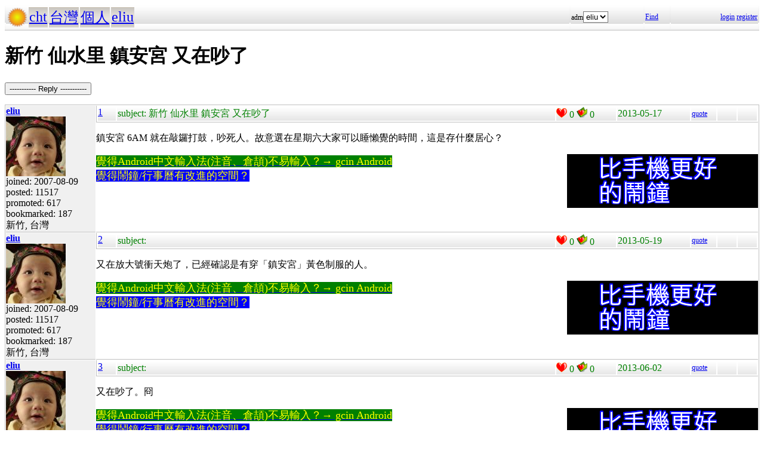

--- FILE ---
content_type: text/html; charset=UTF-8
request_url: http://hyperrate.com/thread.php?tid=30039
body_size: 3395
content:
<html>
<head>
<meta http-equiv="Content-Type" content="text/html; charset=UTF-8">
<link rel="stylesheet" type="text/css" href="my.css">
<title>新竹 仙水里 鎮安宮 又在吵了</title>
<link rel="icon" href="icon-dir-ico/00000042.ico" type="image/x-icon">
</head>
<body>
<table class="dirbar w100"><tr class='dir4'><td class='td0'><table class='wauto'><tr><td><a href="/dir.php?eid=1"><img src="logo1.png" width="32" height="32"></a></td><td class='dirpath'><a href='dir.php?eid=20'>cht</a></td><td class='dirpath'><a href='dir.php?eid=22'>台灣</a></td><td class='dirpath'><a href='dir.php?eid=23'>個人</a></td><td class='dirpath'><a href='dir.php?eid=36'>eliu</a></td></tr></table></td><td width='120'>adm<select><option onclick='window.location.assign("usr-info.php?uid=3&eid=36")'>eliu</option></select></td>
<td width='40'><a href='sea-ui.php?eid=36'>Find</a></td>
<td width='144' class='dir4 f12' align='right'><a href='login.php?eid=36'>login</a>
<a href='register.php?eid=36'>register</a></td></tr>
</table>
<h1>新竹 仙水里 鎮安宮 又在吵了</h1><p><button onclick='window.location.assign("edit.php?parent=28799")'>----------- Reply -----------</button></p>
<table class='outer w100' cellspacing='1'>
<tr><td class='tv0 td0' width='150'><a name='28799'></a><a href='usr-info.php?uid=3&eid=36'><b>eliu</b><br><img src='avatar-usr/3/3.jpg'><br></a> joined:
2007-08-09<br>posted:
11517<br>promoted: 617<br>bookmarked: 187<br>新竹, 台灣</td><td class='bottom td0'><table class='left_bottom w100'><tr class='tb'><td width='30' class='td0'><a href='thread.php?tid=28799#28799'>1</a></td><td align='left'>subject:
新竹 仙水里 鎮安宮 又在吵了</td><td width='100' class='td0'><img src='heart.png' id='he28799' alt='Promote' title='Promote' onclick='promote(28799)' onMouseOver='inc_pro(28799)' onMouseOut='dec_pro(28799)'>
<span id='pro28799'>0</span>
<a href='topic-bookmark.php?tid=28799'><img src='fav.png' alt='Bookmark' title='Bookmark'></a>
0</td><td width='120'>2013-05-17</td><td width='40' class='f12'><a href='edit.php?parent=28799&mode=quote'>quote</a></td><td width='30' class='f12'>&nbsp;</td><td width="30" class='f12'>&nbsp;</td></tr></table><div><p>鎮安宮&nbsp;6AM 就在敲鑼打鼓，吵死人。故意選在星期六大家可以睡懶覺的時間，這是存什麼居心？</p><div style='float:right'><a href='https://shopee.tw/product/1030707460/41311850732/'><img src='alarm-clock-bannder.png'></a></div><div><span style="font-size: large;"><a href="https://play.google.com/store/apps/details?id=com.hyperrate.gcinfree"><span style="color: #ffff00; background-color: #008000;">覺得Android中文輸入法(注音、倉頡)不易輸入？&rarr; gcin Android</span></a></span></div>
<div><span style="color: #ffff00; font-size: large; background-color: #0000ff;"><a href="https://play.google.com/store/apps/details?id=com.hyperrate.andalarmad"><span style="color: #ffff00; background-color: #0000ff;">覺得鬧鐘/行事曆有改進的空間？</span></a></span></div></div>
</td></tr>
<tr><td class='tv0 td0' width='150'><a name='28807'></a><a href='usr-info.php?uid=3&eid=36'><b>eliu</b><br><img src='avatar-usr/3/3.jpg'><br></a> joined:
2007-08-09<br>posted:
11517<br>promoted: 617<br>bookmarked: 187<br>新竹, 台灣</td><td class='bottom td0'><table class='left_bottom w100'><tr class='tb'><td width='30' class='td0'><a href='thread.php?tid=28807#28807'>2</a></td><td align='left'>subject:
</td><td width='100' class='td0'><img src='heart.png' id='he28807' alt='Promote' title='Promote' onclick='promote(28807)' onMouseOver='inc_pro(28807)' onMouseOut='dec_pro(28807)'>
<span id='pro28807'>0</span>
<a href='topic-bookmark.php?tid=28807'><img src='fav.png' alt='Bookmark' title='Bookmark'></a>
0</td><td width='120'>2013-05-19</td><td width='40' class='f12'><a href='edit.php?parent=28807&mode=quote'>quote</a></td><td width='30' class='f12'>&nbsp;</td><td width="30" class='f12'>&nbsp;</td></tr></table><div><p>又在放大號衝天炮了，已經確認是有穿「鎮安宮」黃色制服的人。</p><div style='float:right'><a href='https://shopee.tw/product/1030707460/41311850732/'><img src='alarm-clock-bannder.png'></a></div><div><span style="font-size: large;"><a href="https://play.google.com/store/apps/details?id=com.hyperrate.gcinfree"><span style="color: #ffff00; background-color: #008000;">覺得Android中文輸入法(注音、倉頡)不易輸入？&rarr; gcin Android</span></a></span></div>
<div><span style="color: #ffff00; font-size: large; background-color: #0000ff;"><a href="https://play.google.com/store/apps/details?id=com.hyperrate.andalarmad"><span style="color: #ffff00; background-color: #0000ff;">覺得鬧鐘/行事曆有改進的空間？</span></a></span></div></div>
</td></tr>
<tr><td class='tv0 td0' width='150'><a name='28894'></a><a href='usr-info.php?uid=3&eid=36'><b>eliu</b><br><img src='avatar-usr/3/3.jpg'><br></a> joined:
2007-08-09<br>posted:
11517<br>promoted: 617<br>bookmarked: 187<br>新竹, 台灣</td><td class='bottom td0'><table class='left_bottom w100'><tr class='tb'><td width='30' class='td0'><a href='thread.php?tid=28894#28894'>3</a></td><td align='left'>subject:
</td><td width='100' class='td0'><img src='heart.png' id='he28894' alt='Promote' title='Promote' onclick='promote(28894)' onMouseOver='inc_pro(28894)' onMouseOut='dec_pro(28894)'>
<span id='pro28894'>0</span>
<a href='topic-bookmark.php?tid=28894'><img src='fav.png' alt='Bookmark' title='Bookmark'></a>
0</td><td width='120'>2013-06-02</td><td width='40' class='f12'><a href='edit.php?parent=28894&mode=quote'>quote</a></td><td width='30' class='f12'>&nbsp;</td><td width="30" class='f12'>&nbsp;</td></tr></table><div><p>又在吵了。冏</p><div style='float:right'><a href='https://shopee.tw/product/1030707460/41311850732/'><img src='alarm-clock-bannder.png'></a></div><div><span style="font-size: large;"><a href="https://play.google.com/store/apps/details?id=com.hyperrate.gcinfree"><span style="color: #ffff00; background-color: #008000;">覺得Android中文輸入法(注音、倉頡)不易輸入？&rarr; gcin Android</span></a></span></div>
<div><span style="color: #ffff00; font-size: large; background-color: #0000ff;"><a href="https://play.google.com/store/apps/details?id=com.hyperrate.andalarmad"><span style="color: #ffff00; background-color: #0000ff;">覺得鬧鐘/行事曆有改進的空間？</span></a></span></div></div>
</td></tr>
<tr><td class='tv0 td0' width='150'><a name='29785'></a>guest</td><td class='bottom td0'><table class='left_bottom w100'><tr class='tb'><td width='30' class='td0'><a href='thread.php?tid=29785#29785'>4</a></td><td align='left'>subject:
</td><td width='100' class='td0'><img src='heart.png' id='he29785' alt='Promote' title='Promote' onclick='promote(29785)' onMouseOver='inc_pro(29785)' onMouseOut='dec_pro(29785)'>
<span id='pro29785'>0</span>
<a href='topic-bookmark.php?tid=29785'><img src='fav.png' alt='Bookmark' title='Bookmark'></a>
0</td><td width='120'>2013-12-09</td><td width='40' class='f12'><a href='edit.php?parent=29785&mode=quote'>quote</a></td><td width='30' class='f12'>&nbsp;</td><td width="30" class='f12'>&nbsp;</td></tr></table><div><p>"日子"這種東西</p>
<p>應該不是人可以選的吧?</p>
<p>&nbsp;</p></div>
</td></tr>
<tr><td class='tv0 td0' width='150'><a name='29786'></a><a href='usr-info.php?uid=3&eid=36'><b>eliu</b><br><img src='avatar-usr/3/3.jpg'><br></a> joined:
2007-08-09<br>posted:
11517<br>promoted: 617<br>bookmarked: 187<br>新竹, 台灣</td><td class='bottom td0'><table class='left_bottom w100'><tr class='tb'><td width='30' class='td0'><a href='thread.php?tid=29786#29786'>5</a></td><td align='left'>subject:
</td><td width='100' class='td0'><img src='heart.png' id='he29786' alt='Promote' title='Promote' onclick='promote(29786)' onMouseOver='inc_pro(29786)' onMouseOut='dec_pro(29786)'>
<span id='pro29786'>0</span>
<a href='topic-bookmark.php?tid=29786'><img src='fav.png' alt='Bookmark' title='Bookmark'></a>
0</td><td width='120'>2013-12-09</td><td width='40' class='f12'><a href='edit.php?parent=29786&mode=quote'>quote</a></td><td width='30' class='f12'>&nbsp;</td><td width="30" class='f12'>&nbsp;</td></tr></table><div><p>我認輸了，衝天大炮是保生大帝放的，不是人放的&nbsp;<img title="Laughing" src="tinymce/jscripts/tiny_mce/plugins/emotions/img/smiley-laughing.gif" alt="Laughing" border="0" /></p><div><span style="font-size: large;"><a href="https://play.google.com/store/apps/details?id=com.hyperrate.gcinfree"><span style="color: #ffff00; background-color: #008000;">覺得Android中文輸入法(注音、倉頡)不易輸入？&rarr; gcin Android</span></a></span></div>
<div><span style="color: #ffff00; font-size: large; background-color: #0000ff;"><a href="https://play.google.com/store/apps/details?id=com.hyperrate.andalarmad"><span style="color: #ffff00; background-color: #0000ff;">覺得鬧鐘/行事曆有改進的空間？</span></a></span></div></div>
<div class='tv1' style='bottom:0;'>edited: 1
</div></td></tr>
<tr><td class='tv0 td0' width='150'><a name='29787'></a>guest</td><td class='bottom td0'><table class='left_bottom w100'><tr class='tb'><td width='30' class='td0'><a href='thread.php?tid=29787#29787'>6</a></td><td align='left'>subject:
</td><td width='100' class='td0'><img src='heart.png' id='he29787' alt='Promote' title='Promote' onclick='promote(29787)' onMouseOver='inc_pro(29787)' onMouseOut='dec_pro(29787)'>
<span id='pro29787'>0</span>
<a href='topic-bookmark.php?tid=29787'><img src='fav.png' alt='Bookmark' title='Bookmark'></a>
0</td><td width='120'>2013-12-09</td><td width='40' class='f12'><a href='edit.php?parent=29787&mode=quote'>quote</a></td><td width='30' class='f12'>&nbsp;</td><td width="30" class='f12'>&nbsp;</td></tr></table><div><p>顯靈了?</p>
<p>還你你瘋了?<img title="Surprised" src="tinymce/jscripts/tiny_mce/plugins/emotions/img/smiley-surprised.gif" alt="Surprised" border="0" /></p></div>
</td></tr>
<tr><td class='tv0 td0' width='150'><a name='29788'></a><a href='usr-info.php?uid=3&eid=36'><b>eliu</b><br><img src='avatar-usr/3/3.jpg'><br></a> joined:
2007-08-09<br>posted:
11517<br>promoted: 617<br>bookmarked: 187<br>新竹, 台灣</td><td class='bottom td0'><table class='left_bottom w100'><tr class='tb'><td width='30' class='td0'><a href='thread.php?tid=29788#29788'>7</a></td><td align='left'>subject:
</td><td width='100' class='td0'><img src='heart.png' id='he29788' alt='Promote' title='Promote' onclick='promote(29788)' onMouseOver='inc_pro(29788)' onMouseOut='dec_pro(29788)'>
<span id='pro29788'>0</span>
<a href='topic-bookmark.php?tid=29788'><img src='fav.png' alt='Bookmark' title='Bookmark'></a>
0</td><td width='120'>2013-12-09</td><td width='40' class='f12'><a href='edit.php?parent=29788&mode=quote'>quote</a></td><td width='30' class='f12'>&nbsp;</td><td width="30" class='f12'>&nbsp;</td></tr></table><div><p>如果瘋了也是被你們搞瘋的，6am 就在敲鑼打鼓 冏。</p>
<p>吵到廟附近的人沒辦法睡覺，你們是不是覺得爽歪歪，所以在敝站示威？</p><div><span style="font-size: large;"><a href="https://play.google.com/store/apps/details?id=com.hyperrate.gcinfree"><span style="color: #ffff00; background-color: #008000;">覺得Android中文輸入法(注音、倉頡)不易輸入？&rarr; gcin Android</span></a></span></div>
<div><span style="color: #ffff00; font-size: large; background-color: #0000ff;"><a href="https://play.google.com/store/apps/details?id=com.hyperrate.andalarmad"><span style="color: #ffff00; background-color: #0000ff;">覺得鬧鐘/行事曆有改進的空間？</span></a></span></div></div>
<div class='tv1' style='bottom:0;'>edited: 2
</div></td></tr>
<tr><td class='tv0 td0' width='150'><a name='30038'></a>guest</td><td class='bottom td0'><table class='left_bottom w100'><tr class='tb'><td width='30' class='td0'><a href='thread.php?tid=30038#30038'>8</a></td><td align='left'>subject:
</td><td width='100' class='td0'><img src='heart.png' id='he30038' alt='Promote' title='Promote' onclick='promote(30038)' onMouseOver='inc_pro(30038)' onMouseOut='dec_pro(30038)'>
<span id='pro30038'>0</span>
<a href='topic-bookmark.php?tid=30038'><img src='fav.png' alt='Bookmark' title='Bookmark'></a>
0</td><td width='120'>2014-02-15</td><td width='40' class='f12'><a href='edit.php?parent=30038&mode=quote'>quote</a></td><td width='30' class='f12'>&nbsp;</td><td width="30" class='f12'>&nbsp;</td></tr></table><div><p>妳是美江嗎？</p></div>
</td></tr>
<tr><td class='tv0 td0' width='150'><a name='30039'></a><a href='usr-info.php?uid=3&eid=36'><b>eliu</b><br><img src='avatar-usr/3/3.jpg'><br></a> joined:
2007-08-09<br>posted:
11517<br>promoted: 617<br>bookmarked: 187<br>新竹, 台灣</td><td class='bottom td0'><table class='left_bottom w100'><tr class='tb'><td width='30' class='td0'><a href='thread.php?tid=30039#30039'>9</a></td><td align='left'>subject:
</td><td width='100' class='td0'><img src='heart.png' id='he30039' alt='Promote' title='Promote' onclick='promote(30039)' onMouseOver='inc_pro(30039)' onMouseOut='dec_pro(30039)'>
<span id='pro30039'>0</span>
<a href='topic-bookmark.php?tid=30039'><img src='fav.png' alt='Bookmark' title='Bookmark'></a>
0</td><td width='120'>2014-02-15</td><td width='40' class='f12'><a href='edit.php?parent=30039&mode=quote'>quote</a></td><td width='30' class='f12'>&nbsp;</td><td width="30" class='f12'>&nbsp;</td></tr></table><div><p><a href="http://www.appledaily.com.tw/appledaily/article/headline/20140212/35634688/%E8%8D%92%E8%AC%AC%E7%8D%BB%E7%A5%AD%E9%B3%A5%E5%A1%9E%E7%A5%9E%E5%83%8F%E6%B4%BB%E6%B4%BB%E6%82%B6%E6%AD%BB">你們的保生大帝有沒有塞文鳥</a>？</p><div><span style="font-size: large;"><a href="https://play.google.com/store/apps/details?id=com.hyperrate.gcinfree"><span style="color: #ffff00; background-color: #008000;">覺得Android中文輸入法(注音、倉頡)不易輸入？&rarr; gcin Android</span></a></span></div>
<div><span style="color: #ffff00; font-size: large; background-color: #0000ff;"><a href="https://play.google.com/store/apps/details?id=com.hyperrate.andalarmad"><span style="color: #ffff00; background-color: #0000ff;">覺得鬧鐘/行事曆有改進的空間？</span></a></span></div></div>
</td></tr>
<tr><td class='tv0 td0' width='150'><a name='30040'></a>guest</td><td class='bottom td0'><table class='left_bottom w100'><tr class='tb'><td width='30' class='td0'><a href='thread.php?tid=30040#30040'>10</a></td><td align='left'>subject:
</td><td width='100' class='td0'><img src='heart.png' id='he30040' alt='Promote' title='Promote' onclick='promote(30040)' onMouseOver='inc_pro(30040)' onMouseOut='dec_pro(30040)'>
<span id='pro30040'>0</span>
<a href='topic-bookmark.php?tid=30040'><img src='fav.png' alt='Bookmark' title='Bookmark'></a>
0</td><td width='120'>2014-02-15</td><td width='40' class='f12'><a href='edit.php?parent=30040&mode=quote'>quote</a></td><td width='30' class='f12'>&nbsp;</td><td width="30" class='f12'>&nbsp;</td></tr></table><div><p>沒有耶！</p>
<p>&nbsp;</p>
<p>你的勝利寶劍哩？</p></div>
</td></tr>
<tr><td class='tv0 td0' width='150'><a name='30041'></a><a href='usr-info.php?uid=3&eid=36'><b>eliu</b><br><img src='avatar-usr/3/3.jpg'><br></a> joined:
2007-08-09<br>posted:
11517<br>promoted: 617<br>bookmarked: 187<br>新竹, 台灣</td><td class='bottom td0'><table class='left_bottom w100'><tr class='tb'><td width='30' class='td0'><a href='thread.php?tid=30041#30041'>11</a></td><td align='left'>subject:
</td><td width='100' class='td0'><img src='heart.png' id='he30041' alt='Promote' title='Promote' onclick='promote(30041)' onMouseOver='inc_pro(30041)' onMouseOut='dec_pro(30041)'>
<span id='pro30041'>0</span>
<a href='topic-bookmark.php?tid=30041'><img src='fav.png' alt='Bookmark' title='Bookmark'></a>
0</td><td width='120'>2014-02-15</td><td width='40' class='f12'><a href='edit.php?parent=30041&mode=quote'>quote</a></td><td width='30' class='f12'>&nbsp;</td><td width="30" class='f12'>&nbsp;</td></tr></table><div><p>要不要拿去X光檢查一下&nbsp;<img title="Laughing" src="tinymce/jscripts/tiny_mce/plugins/emotions/img/smiley-laughing.gif" alt="Laughing" border="0" /></p><div><span style="font-size: large;"><a href="https://play.google.com/store/apps/details?id=com.hyperrate.gcinfree"><span style="color: #ffff00; background-color: #008000;">覺得Android中文輸入法(注音、倉頡)不易輸入？&rarr; gcin Android</span></a></span></div>
<div><span style="color: #ffff00; font-size: large; background-color: #0000ff;"><a href="https://play.google.com/store/apps/details?id=com.hyperrate.andalarmad"><span style="color: #ffff00; background-color: #0000ff;">覺得鬧鐘/行事曆有改進的空間？</span></a></span></div></div>
</td></tr>
<tr><td class='tv0 td0' width='150'><a name='30042'></a>guest</td><td class='bottom td0'><table class='left_bottom w100'><tr class='tb'><td width='30' class='td0'><a href='thread.php?tid=30042#30042'>12</a></td><td align='left'>subject:
</td><td width='100' class='td0'><img src='heart.png' id='he30042' alt='Promote' title='Promote' onclick='promote(30042)' onMouseOver='inc_pro(30042)' onMouseOut='dec_pro(30042)'>
<span id='pro30042'>0</span>
<a href='topic-bookmark.php?tid=30042'><img src='fav.png' alt='Bookmark' title='Bookmark'></a>
0</td><td width='120'>2014-02-15</td><td width='40' class='f12'><a href='edit.php?parent=30042&mode=quote'>quote</a></td><td width='30' class='f12'>&nbsp;</td><td width="30" class='f12'>&nbsp;</td></tr></table><div><p>還是你有阿寶神劍？</p></div>
</td></tr>
<tr><td class='tv0 td0' width='150'><a name='30043'></a><a href='usr-info.php?uid=3&eid=36'><b>eliu</b><br><img src='avatar-usr/3/3.jpg'><br></a> joined:
2007-08-09<br>posted:
11517<br>promoted: 617<br>bookmarked: 187<br>新竹, 台灣</td><td class='bottom td0'><table class='left_bottom w100'><tr class='tb'><td width='30' class='td0'><a href='thread.php?tid=30043#30043'>13</a></td><td align='left'>subject:
</td><td width='100' class='td0'><img src='heart.png' id='he30043' alt='Promote' title='Promote' onclick='promote(30043)' onMouseOver='inc_pro(30043)' onMouseOut='dec_pro(30043)'>
<span id='pro30043'>0</span>
<a href='topic-bookmark.php?tid=30043'><img src='fav.png' alt='Bookmark' title='Bookmark'></a>
0</td><td width='120'>2014-02-15</td><td width='40' class='f12'><a href='edit.php?parent=30043&mode=quote'>quote</a></td><td width='30' class='f12'>&nbsp;</td><td width="30" class='f12'>&nbsp;</td></tr></table><div><p>一直在提寶劍，是不是線上遊戲 or 武俠小說看太多？</p><div><span style="font-size: large;"><a href="https://play.google.com/store/apps/details?id=com.hyperrate.gcinfree"><span style="color: #ffff00; background-color: #008000;">覺得Android中文輸入法(注音、倉頡)不易輸入？&rarr; gcin Android</span></a></span></div>
<div><span style="color: #ffff00; font-size: large; background-color: #0000ff;"><a href="https://play.google.com/store/apps/details?id=com.hyperrate.andalarmad"><span style="color: #ffff00; background-color: #0000ff;">覺得鬧鐘/行事曆有改進的空間？</span></a></span></div></div>
</td></tr>
<tr><td class='tv0 td0' width='150'><a name='30459'></a><a href='usr-info.php?uid=3&eid=36'><b>eliu</b><br><img src='avatar-usr/3/3.jpg'><br></a> joined:
2007-08-09<br>posted:
11517<br>promoted: 617<br>bookmarked: 187<br>新竹, 台灣</td><td class='bottom td0'><table class='left_bottom w100'><tr class='tb'><td width='30' class='td0'><a href='thread.php?tid=30459#30459'>14</a></td><td align='left'>subject:
</td><td width='100' class='td0'><img src='heart.png' id='he30459' alt='Promote' title='Promote' onclick='promote(30459)' onMouseOver='inc_pro(30459)' onMouseOut='dec_pro(30459)'>
<span id='pro30459'>0</span>
<a href='topic-bookmark.php?tid=30459'><img src='fav.png' alt='Bookmark' title='Bookmark'></a>
0</td><td width='120'>2014-06-22</td><td width='40' class='f12'><a href='edit.php?parent=30459&mode=quote'>quote</a></td><td width='30' class='f12'>&nbsp;</td><td width="30" class='f12'>&nbsp;</td></tr></table><div><p>來看衝天炮的威力，還好不是炸掉真的人頭。</p>
<p><a href="http://vimeo.com/96074429">http://vimeo.com/96074429</a></p>
<p><a href="http://news.ltn.com.tw/news/life/breakingnews/1037450">http://news.ltn.com.tw/news/life/breakingnews/1037450</a></p><div><span style="font-size: large;"><a href="https://play.google.com/store/apps/details?id=com.hyperrate.gcinfree"><span style="color: #ffff00; background-color: #008000;">覺得Android中文輸入法(注音、倉頡)不易輸入？&rarr; gcin Android</span></a></span></div>
<div><span style="color: #ffff00; font-size: large; background-color: #0000ff;"><a href="https://play.google.com/store/apps/details?id=com.hyperrate.andalarmad"><span style="color: #ffff00; background-color: #0000ff;">覺得鬧鐘/行事曆有改進的空間？</span></a></span></div></div>
</td></tr>
<tr><td class='tv0 td0' width='150'><a name='30473'></a><a href='usr-info.php?uid=3&eid=36'><b>eliu</b><br><img src='avatar-usr/3/3.jpg'><br></a> joined:
2007-08-09<br>posted:
11517<br>promoted: 617<br>bookmarked: 187<br>新竹, 台灣</td><td class='bottom td0'><table class='left_bottom w100'><tr class='tb'><td width='30' class='td0'><a href='thread.php?tid=30473#30473'>15</a></td><td align='left'>subject:
</td><td width='100' class='td0'><img src='heart.png' id='he30473' alt='Promote' title='Promote' onclick='promote(30473)' onMouseOver='inc_pro(30473)' onMouseOut='dec_pro(30473)'>
<span id='pro30473'>0</span>
<a href='topic-bookmark.php?tid=30473'><img src='fav.png' alt='Bookmark' title='Bookmark'></a>
0</td><td width='120'>2014-06-30</td><td width='40' class='f12'><a href='edit.php?parent=30473&mode=quote'>quote</a></td><td width='30' class='f12'>&nbsp;</td><td width="30" class='f12'>&nbsp;</td></tr></table><div><p>&nbsp;<a href="http://news.ltn.com.tw/news/life/breakingnews/1043114">蘋果日報報導一則案例，新北市一名游姓男子上月帶兩名兒子路過廟會看煙</a>火，當時高空煙火竟往人群亂竄，導致他褲子跟內褲都被炸破，下體及兩小腿嚴重受傷，血流不止，其中右側睪丸血肉模糊，只好開刀切除，憤而提告求償</p><div><span style="font-size: large;"><a href="https://play.google.com/store/apps/details?id=com.hyperrate.gcinfree"><span style="color: #ffff00; background-color: #008000;">覺得Android中文輸入法(注音、倉頡)不易輸入？&rarr; gcin Android</span></a></span></div>
<div><span style="color: #ffff00; font-size: large; background-color: #0000ff;"><a href="https://play.google.com/store/apps/details?id=com.hyperrate.andalarmad"><span style="color: #ffff00; background-color: #0000ff;">覺得鬧鐘/行事曆有改進的空間？</span></a></span></div></div>
<div class='tv1' style='bottom:0;'>edited: 1
</div></td></tr>
</table>
<p><button onclick='window.location.assign("edit.php?parent=28799")'>----------- Reply -----------</button></p>
<table class="dirbar w100"><tr class='dir4'><td class='td0'><table class='wauto'><tr><td><a href="/dir.php?eid=1"><img src="logo1.png" width="32" height="32"></a></td><td class='dirpath'><a href='dir.php?eid=20'>cht</a></td><td class='dirpath'><a href='dir.php?eid=22'>台灣</a></td><td class='dirpath'><a href='dir.php?eid=23'>個人</a></td><td class='dirpath'><a href='dir.php?eid=36'>eliu</a></td></tr></table></td><td width='120'>adm<select><option onclick='window.location.assign("usr-info.php?uid=3&eid=36")'>eliu</option></select></td>
<td width='40'><a href='sea-ui.php?eid=36'>Find</a></td>
<td width='144' class='dir4 f12' align='right'><a href='login.php?eid=36'>login</a>
<a href='register.php?eid=36'>register</a></td></tr>
</table>
<a href='topic-referer.php?tid=28799' target='_blank'>views:52853</a><p id='dbg'></p>
</body>
</html>
